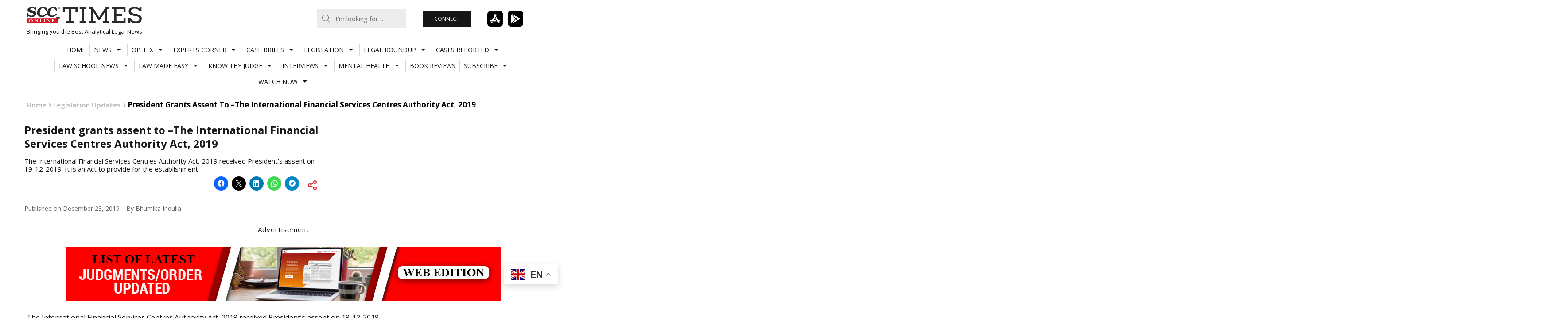

--- FILE ---
content_type: text/html; charset=UTF-8
request_url: https://www.scconline.com/blog/wp-admin/admin-ajax.php
body_size: 2193
content:
<div class='news'>		<article class="class="post-369331 type-post status-publish format-standard has-post-thumbnail hentry category-casebriefs category-highcourts tag-Bombay_High_Court tag-counter-blast-litigation tag-eviction-without-maintenance tag-family-and-personal-law tag-justice-farhan-p-dubash tag-justice-r-i-chagla tag-maintainability-of-application tag-maintenance-and-welfare-of-parents-and-senior-citizens-act tag-maintenance-of-senior-citizen tag-misuse-of-beneficial-legislation tag-no-claim-for-maintenance tag-partition-suit tag-property-disputes tag-senior-citizens-act"">
			<a class="post-thumbnail" href="https://www.scconline.com/blog/post/2025/12/09/bom-hc-eviction-under-senior-citizens-act-invalid-when-no-maintenance-sought-scc-times/">
				<img width="800" height="533" src="https://www.scconline.com/blog/wp-content/uploads/2025/12/Eviction-under-Senior-Citizens-Act.webp" class="attachment-post-thumbnail size-post-thumbnail wp-post-image" alt="Eviction under Senior Citizens Act" decoding="async" loading="lazy" srcset="https://www.scconline.com/blog/wp-content/uploads/2025/12/Eviction-under-Senior-Citizens-Act.webp 800w, https://www.scconline.com/blog/wp-content/uploads/2025/12/Eviction-under-Senior-Citizens-Act-300x200.webp 300w, https://www.scconline.com/blog/wp-content/uploads/2025/12/Eviction-under-Senior-Citizens-Act-768x512.webp 768w, https://www.scconline.com/blog/wp-content/uploads/2025/12/Eviction-under-Senior-Citizens-Act-440x293.webp 440w, https://www.scconline.com/blog/wp-content/uploads/2025/12/Eviction-under-Senior-Citizens-Act-650x433.webp 650w, https://www.scconline.com/blog/wp-content/uploads/2025/12/Eviction-under-Senior-Citizens-Act-60x40.webp 60w" sizes="auto, (max-width: 800px) 100vw, 800px" />			</a>
			<div class="entry-cats">
				<ul class="post-categories">
	<li><a href="https://www.scconline.com/blog/post/category/casebriefs/" rel="category tag">Case Briefs</a></li>
	<li><a href="https://www.scconline.com/blog/post/category/casebriefs/highcourts/" rel="category tag">High Courts</a></li></ul>			</div>
			<h4 class="entry-title">
				<a href="https://www.scconline.com/blog/post/2025/12/09/bom-hc-eviction-under-senior-citizens-act-invalid-when-no-maintenance-sought-scc-times/">Eviction under Senior Citizens Act invalid when no maintenance sought: Bombay High Court</a>
			</h4>
		</article>
			<article class="class="post-369321 type-post status-publish format-standard has-post-thumbnail hentry category-watch-now-2 tag-begumaazrasur tag-cji tag-constitutionday tag-constitutionofindia tag-democracy tag-governance tag-indianlaw tag-judiciary tag-legalcommunity tag-publicinstitutions tag-ruleoflaw tag-supremecourtofindia"">
			<a class="post-thumbnail" href="https://www.scconline.com/blog/post/2025/12/09/cji-surya-kant-recalls-begum-aizaz-rasuls-constitutional-wisdom/">
				<img width="886" height="590" src="https://www.scconline.com/blog/wp-content/uploads/2025/12/8_12_2025_CJI_S_KANT_Cover_Blog.jpg" class="attachment-post-thumbnail size-post-thumbnail wp-post-image" alt="" decoding="async" loading="lazy" srcset="https://www.scconline.com/blog/wp-content/uploads/2025/12/8_12_2025_CJI_S_KANT_Cover_Blog.jpg 886w, https://www.scconline.com/blog/wp-content/uploads/2025/12/8_12_2025_CJI_S_KANT_Cover_Blog-300x200.jpg 300w, https://www.scconline.com/blog/wp-content/uploads/2025/12/8_12_2025_CJI_S_KANT_Cover_Blog-768x511.jpg 768w, https://www.scconline.com/blog/wp-content/uploads/2025/12/8_12_2025_CJI_S_KANT_Cover_Blog-440x293.jpg 440w, https://www.scconline.com/blog/wp-content/uploads/2025/12/8_12_2025_CJI_S_KANT_Cover_Blog-650x433.jpg 650w, https://www.scconline.com/blog/wp-content/uploads/2025/12/8_12_2025_CJI_S_KANT_Cover_Blog-60x40.jpg 60w" sizes="auto, (max-width: 886px) 100vw, 886px" />			</a>
			<div class="entry-cats">
				<ul class="post-categories">
	<li><a href="https://www.scconline.com/blog/post/category/watch-now-2/" rel="category tag">WATCH NOW</a></li></ul>			</div>
			<h4 class="entry-title">
				<a href="https://www.scconline.com/blog/post/2025/12/09/cji-surya-kant-recalls-begum-aizaz-rasuls-constitutional-wisdom/">CJI Surya Kant recalls Begum Aizaz Rasul’s constitutional wisdom</a>
			</h4>
		</article>
			<article class="class="post-369325 type-post status-publish format-standard has-post-thumbnail hentry category-legislationupdates category-rules_regulations tag-industrial-disputes-act-1947 tag-industrial-employment-standing-orders-act-1946 tag-industrial-relations-code-2025 tag-industrial-relations-code-removal-of-difficulties-order-2025 tag-industrial-tribunals tag-irc-removal-of-difficulties-order tag-ministry-of-labour-and-employment tag-trade-unions-act-1926"">
			<a class="post-thumbnail" href="https://www.scconline.com/blog/post/2025/12/09/industrial-relations-code-removal-of-difficulties-order-2025/">
				<img width="886" height="590" src="https://www.scconline.com/blog/wp-content/uploads/2025/12/Industrial-Relations-Code-Removal-of-Difficulties-Order.webp" class="attachment-post-thumbnail size-post-thumbnail wp-post-image" alt="Industrial Relations Code Removal of Difficulties Order" decoding="async" loading="lazy" srcset="https://www.scconline.com/blog/wp-content/uploads/2025/12/Industrial-Relations-Code-Removal-of-Difficulties-Order.webp 886w, https://www.scconline.com/blog/wp-content/uploads/2025/12/Industrial-Relations-Code-Removal-of-Difficulties-Order-300x200.webp 300w, https://www.scconline.com/blog/wp-content/uploads/2025/12/Industrial-Relations-Code-Removal-of-Difficulties-Order-768x511.webp 768w, https://www.scconline.com/blog/wp-content/uploads/2025/12/Industrial-Relations-Code-Removal-of-Difficulties-Order-440x293.webp 440w, https://www.scconline.com/blog/wp-content/uploads/2025/12/Industrial-Relations-Code-Removal-of-Difficulties-Order-650x433.webp 650w, https://www.scconline.com/blog/wp-content/uploads/2025/12/Industrial-Relations-Code-Removal-of-Difficulties-Order-60x40.webp 60w" sizes="auto, (max-width: 886px) 100vw, 886px" />			</a>
			<div class="entry-cats">
				<ul class="post-categories">
	<li><a href="https://www.scconline.com/blog/post/category/legislationupdates/" rel="category tag">Legislation Updates</a></li>
	<li><a href="https://www.scconline.com/blog/post/category/legislationupdates/rules_regulations/" rel="category tag">Rules &amp; Regulations</a></li></ul>			</div>
			<h4 class="entry-title">
				<a href="https://www.scconline.com/blog/post/2025/12/09/industrial-relations-code-removal-of-difficulties-order-2025/">Industrial Relations Code (Removal of Difficulties) Order, 2025 &#8211; Continuity of Adjudication for Pending Cases</a>
			</h4>
		</article>
			<article class="class="post-369316 type-post status-publish format-standard has-post-thumbnail hentry category-columns-for-roundup category-legislation-roundup tag-haryana-shops-ordinance-2025 tag-kerala-right-to-public-service-act-2025 tag-legal-roundup tag-legal-updates tag-policy-reforms-jammu-and-kashmir-tenancy-act-2025 tag-state-legislation tag-state-legislation-roundup-2025 tag-uttarakhand tag-west-bengal"">
			<a class="post-thumbnail" href="https://www.scconline.com/blog/post/2025/12/09/latest-state-legislations-roundup-november-2025/">
				<img width="886" height="590" src="https://www.scconline.com/blog/wp-content/uploads/2025/12/Latest-State-Legislations.webp" class="attachment-post-thumbnail size-post-thumbnail wp-post-image" alt="Latest State Legislations" decoding="async" loading="lazy" srcset="https://www.scconline.com/blog/wp-content/uploads/2025/12/Latest-State-Legislations.webp 886w, https://www.scconline.com/blog/wp-content/uploads/2025/12/Latest-State-Legislations-300x200.webp 300w, https://www.scconline.com/blog/wp-content/uploads/2025/12/Latest-State-Legislations-768x511.webp 768w, https://www.scconline.com/blog/wp-content/uploads/2025/12/Latest-State-Legislations-440x293.webp 440w, https://www.scconline.com/blog/wp-content/uploads/2025/12/Latest-State-Legislations-650x433.webp 650w, https://www.scconline.com/blog/wp-content/uploads/2025/12/Latest-State-Legislations-60x40.webp 60w" sizes="auto, (max-width: 886px) 100vw, 886px" />			</a>
			<div class="entry-cats">
				<ul class="post-categories">
	<li><a href="https://www.scconline.com/blog/post/category/columns-for-roundup/" rel="category tag">Legal RoundUp</a></li>
	<li><a href="https://www.scconline.com/blog/post/category/columns-for-roundup/legislation-roundup/" rel="category tag">Legislation Roundup</a></li></ul>			</div>
			<h4 class="entry-title">
				<a href="https://www.scconline.com/blog/post/2025/12/09/latest-state-legislations-roundup-november-2025/">State Legislation Roundup November 2025 | Tenancy Reform in Jammu &#038; Kashmir, Gujarat&#8217;s Judicial Service Rules, Haryana ends &#8216;Couple Case&#8217; Policy, Punjab&#8217;s Proclamation Rules, Ladakh&#8217;s Factories Amendment &#038; Beyond</a>
			</h4>
		</article>
			<article class="class="post-369311 type-post status-publish format-standard has-post-thumbnail hentry category-casebriefs category-highcourts tag-common-parlance-test tag-advait-m-sethna tag-Bombay_High_Court tag-bombay-sales-tax-act tag-coffee tag-commercial-understanding tag-entry-c-ii-182 tag-entry-c-ii-3 tag-ingredient-percentage tag-instant-coffee tag-justice-m-s-sonak tag-maharashtra-sales-tax-tribunal tag-nescafe tag-nescafe-premix tag-sales-tax-reference tag-specific-vs-general-entry tag-tax-rate-determination"">
			<a class="post-thumbnail" href="https://www.scconline.com/blog/post/2025/12/09/bombay-hc-nescafe-premix-is-instant-coffee-taxable-at-8-not-16-scc-times/">
				<img width="800" height="533" src="https://www.scconline.com/blog/wp-content/uploads/2025/12/Nescafe-Premix-is-Instant-Coffee.webp" class="attachment-post-thumbnail size-post-thumbnail wp-post-image" alt="Nescafe Premix is Instant Coffee" decoding="async" loading="lazy" srcset="https://www.scconline.com/blog/wp-content/uploads/2025/12/Nescafe-Premix-is-Instant-Coffee.webp 800w, https://www.scconline.com/blog/wp-content/uploads/2025/12/Nescafe-Premix-is-Instant-Coffee-300x200.webp 300w, https://www.scconline.com/blog/wp-content/uploads/2025/12/Nescafe-Premix-is-Instant-Coffee-768x512.webp 768w, https://www.scconline.com/blog/wp-content/uploads/2025/12/Nescafe-Premix-is-Instant-Coffee-440x293.webp 440w, https://www.scconline.com/blog/wp-content/uploads/2025/12/Nescafe-Premix-is-Instant-Coffee-650x433.webp 650w, https://www.scconline.com/blog/wp-content/uploads/2025/12/Nescafe-Premix-is-Instant-Coffee-60x40.webp 60w" sizes="auto, (max-width: 800px) 100vw, 800px" />			</a>
			<div class="entry-cats">
				<ul class="post-categories">
	<li><a href="https://www.scconline.com/blog/post/category/casebriefs/" rel="category tag">Case Briefs</a></li>
	<li><a href="https://www.scconline.com/blog/post/category/casebriefs/highcourts/" rel="category tag">High Courts</a></li></ul>			</div>
			<h4 class="entry-title">
				<a href="https://www.scconline.com/blog/post/2025/12/09/bombay-hc-nescafe-premix-is-instant-coffee-taxable-at-8-not-16-scc-times/">Nescafe Premix is &#8216;Instant Coffee&#8217;, taxable at 8%, not 16%: Bombay High Court</a>
			</h4>
		</article>
			<article class="class="post-369301 type-post status-publish format-standard has-post-thumbnail hentry category-lawschoolnews category-others tag-apd-2025-results tag-centre-for-personal-law-studies tag-hpnlu-literary-wing tag-hpnlu-shimla-apd-2025 tag-intra-asian-parliamentary-debate tag-legal-debate-tournament-india tag-national-law-university-shimla-events tag-parliamentary-debate-competition-india tag-student-debate-competition-india tag-student-enrichment-cell-hpnlu"">
			<a class="post-thumbnail" href="https://www.scconline.com/blog/post/2025/12/09/hpnlu-shimla-intra-asian-parliamentary-debate-apd-2025/">
				<img width="886" height="590" src="https://www.scconline.com/blog/wp-content/uploads/2025/12/HPNLU-Intra-Asian-Parliamentary-Debate-2025.webp" class="attachment-post-thumbnail size-post-thumbnail wp-post-image" alt="HPNLU Intra-Asian Parliamentary Debate 2025" decoding="async" loading="lazy" srcset="https://www.scconline.com/blog/wp-content/uploads/2025/12/HPNLU-Intra-Asian-Parliamentary-Debate-2025.webp 886w, https://www.scconline.com/blog/wp-content/uploads/2025/12/HPNLU-Intra-Asian-Parliamentary-Debate-2025-300x200.webp 300w, https://www.scconline.com/blog/wp-content/uploads/2025/12/HPNLU-Intra-Asian-Parliamentary-Debate-2025-768x511.webp 768w, https://www.scconline.com/blog/wp-content/uploads/2025/12/HPNLU-Intra-Asian-Parliamentary-Debate-2025-440x293.webp 440w, https://www.scconline.com/blog/wp-content/uploads/2025/12/HPNLU-Intra-Asian-Parliamentary-Debate-2025-650x433.webp 650w, https://www.scconline.com/blog/wp-content/uploads/2025/12/HPNLU-Intra-Asian-Parliamentary-Debate-2025-60x40.webp 60w" sizes="auto, (max-width: 886px) 100vw, 886px" />			</a>
			<div class="entry-cats">
				<ul class="post-categories">
	<li><a href="https://www.scconline.com/blog/post/category/lawschoolnews/" rel="category tag">Law School News</a></li>
	<li><a href="https://www.scconline.com/blog/post/category/lawschoolnews/others/" rel="category tag">Others</a></li></ul>			</div>
			<h4 class="entry-title">
				<a href="https://www.scconline.com/blog/post/2025/12/09/hpnlu-shimla-intra-asian-parliamentary-debate-apd-2025/">Student Enrichment Cell and Centre for Personal Law Studies, HPNLU, Shimla Successfully Concludes Intra-Asian Parliamentary Debate (APD) 2025</a>
			</h4>
		</article>
	</div>

--- FILE ---
content_type: text/css
request_url: https://www.scconline.com/blog/wp-content/themes/milkit-child/style.css?ver=6.8.3
body_size: 9195
content:
/*!
Theme Name: Milkit Child
Theme URI: http://www.demo.lollum.com/milkit
Description: Child Theme for Milk-It.
Tags: white, light, one-column, two-columns, three-columns, left-sidebar, right-sidebar, full-width-template, custom-menu, featured-images, post-formats, sticky-post, theme-options, translation-ready
Author: Lollum
Author URI: http://www.lollum.com/
License: The PHP code and integrated HTML are licensed under the General Public
License (GPL). All other parts, but not limited to the CSS code, images, and design belong to their respective owners.
License URI: http://www.gnu.org/licenses/gpl-2.0.html - https://help.market.envato.com/hc/en-us/articles/202501064
Template: milkit
Version: 1.8
*/

@import url('../milkit/style.css');

*,
*:before,
*:after {
    box-sizing: border-box;
}

/* -------- Theme customization starts here -------- */
@media (min-width: 992px) {
    /* .flex-home .post-module-content {
        top: 36px;
    } */

    .sf-menu ul {
        max-height: calc(100vh - 60px);
        overflow-y: auto;
    }

    .sfsi_widget.sfsi_shortcode_container {
        display: block;
        float: right;
        width: 315px;
    }

    .sfsi_widget.sfsi_shortcode_container .norm_row.sfsi_wDiv {
        width: 100% !important
    }
}

@media (min-width: 768px) {
    .flex-home .post-module-content .entry-title {
        margin-bottom: 20px;
        font-size: 18px;
        line-height: 26px;
    }

    .flex-home .post-module-content {
        padding: 20px 15px;
    }

    #homeslider {
        max-height: 350px;
        overflow-y: hidden;
    }

    .home .post-module-4cols .entry-title,
    .home .post-module-2cols .entry-title,
    .home .post-module-3cols .entry-title {
        font-size: 17px;
        line-height: 1.3;
    }

    #secondary .post-module.horizontal .entry-title {
        line-height: 18px;
        font-size: 13px;
    }

    .home .post-module {
        font-size: 15px;
    }

    /* .flex-home .slides img {
        max-height: 350px;
        position: relative;
        left: 0px;
        width: auto;
        float: right;
    } */

    /* .flex-home .slides>li {
        min-height: 350px
    } */

    .home .show-site-blog {
        position: relative;
        text-align: left;
    }

    /*.show-site-blog:before {
    content: '';
    height: 2px;
    width: 50%;
    background-color: rgba(128,128,128,.15);
    position: absolute;
    left: 50%;
    top: 8px;
    transform: translateX(-50%);
}*/
}

/*.flex-home .slides img{max-height:350px}*/
#content {
    margin-top: 40px;
}

.home #main .section-title {
    /* border-bottom: 2px solid #da2128;  */
    margin-bottom: 30px;
    display: block;
}

.home #main .section-title h4 {
    margin-bottom: 0px;
    /* background-color: #da2128; */
    /* color: #fff; */
    /* padding: 8px 12px 7px; */
    border: 0px;
    font-size: 30px;
    font-weight: 800 !important;
    /* display:inline-block; */
}

.flex-home .slides {
    background-color: #fff;
}

.home #main .post-modules.wdgt.horizontal .post-thumbnail {
    width: 125px;
}

.home #main .post-modules.wdgt.horizontal .post-thumbnail img {
    width: 100%;
}

.home #main .post-module.horizontal .entry-title {
    font-size: 13px;
    line-height: 18px;
}

.home #main .post-module.horizontal .entry-cats {
    margin-bottom: 8px;
}

.home #main .post-modules.wdgt.horizontal .post-module.horizontal.has-post-thumbnail .post-module-content {
    padding-left: 15px;
    margin-left: 0px;
}

.home .post-module .entry-summary p {
    margin-bottom: 10px;
    line-height: 20px;
    font-size: 15px;
}

.home #homeslider .entry-summary p {
    line-height: 18px;
}

.home .post-module {
    margin-bottom: 30px;
}

.home .author-date {
    font-size: 12.5px
}

.home #main .post-modules.horizontal {
    margin-bottom: 0px;
}

/*.home .show-site-blog a{will-change: opacity, transform;
    -webkit-transition: all 0.3s ease-out;
    -moz-transition: all 0.3s ease-out;
    -o-transition: all 0.3s ease-out;
    -ms-transition: all 0.3s ease-out;
    transition: all 0.3s ease-out;background-color:#da2128;box-shadow: 0 2px 5px 0 rgba(0, 0, 0, 0.16), 0 2px 10px 0 rgba(0, 0, 0, 0.12);color:#fff;position:relative;z-index:5;margin-right:15px;}
.home .show-site-blog a:hover{box-shadow: 0 5px 11px 0 rgba(0, 0, 0, 0.18), 0 4px 15px 0 rgba(0, 0, 0, 0.15);}
*/


.home .show-site-blog a {
    color: #da2128;
    position: relative;
    z-index: 5;
    -webkit-transition: border-color 0.4s, color 0.4s;
    transition: border-color 0.4s, color 0.4s;
    background-color: transparent;
    box-shadow: none;
    -webkit-transition-timing-function: cubic-bezier(0.2, 1, 0.3, 1);
    text-transform: uppercase;
    transition-timing-function: cubic-bezier(0.2, 1, 0.3, 1);
    border: 2px solid #da2128;
    overflow: hidden;
    min-width: 140px;
}

.home .show-site-blog a:hover {
    color: #fff;
    border-color: #da2128;
}

.home .show-site-blog a:before {
    content: '';
    position: absolute;
    height: 100%;
    width: 100%;
    bottom: 100%;
    left: 0;
    z-index: -1;
    -webkit-transition: -webkit-transform 0.3s;
    transition: transform 0.3s;
    -webkit-transition-timing-function: cubic-bezier(0.75, 0, 0.125, 1);
    transition-timing-function: cubic-bezier(0.75, 0, 0.125, 1);
    background-color: #ea4f55;
}

.home .show-site-blog a:after {
    content: '';
    position: absolute;
    height: 100%;
    width: 100%;
    bottom: 100%;
    left: 0;
    z-index: -1;
    -webkit-transition: -webkit-transform 0.3s;
    transition: transform 0.3s;
    -webkit-transition-timing-function: cubic-bezier(0.75, 0, 0.125, 1);
    transition-timing-function: cubic-bezier(0.75, 0, 0.125, 1);
    background-color: #da2128;
}

.home .show-site-blog a:hover:before,
.home .show-site-blog a:hover:after {
    -webkit-transform: translate3d(0, 100%, 0);
    transform: translate3d(0, 100%, 0);
}

.home .show-site-blog a:hover:after {
    -webkit-transition-delay: 0.175s;
    transition-delay: 0.175s;
}

.home #main .post-module .post-module-content .entry-footer .author-date .byline.semantic,
.home .post-module .post-module-content .entry-footer .author-date .byline.semantic {
    font-size: 12px;
    font-weight: 300;
    font-family: 'Open Sans';
    color: #6A6A6A;
    font-style: normal;
    position: relative;
    z-index: 42;
}

.latest-updates .author-date .byline.semantic {
    /* display: inline-block !important; */
}

.post-module-content .entry-footer .comments-views .post-views-count {
    display: none;
}

.video_btn {
    cursor: pointer;
}

.custom-model-main {
    text-align: center;
    overflow: hidden;
    position: fixed;
    top: 0;
    right: 0;
    bottom: 0;
    left: 0;
    /* z-index: 1050; */
    -webkit-overflow-scrolling: touch;
    outline: 0;
    opacity: 0;
    -webkit-transition: opacity 0.15s linear, z-index 0.15;
    -o-transition: opacity 0.15s linear, z-index 0.15;
    transition: opacity 0.15s linear, z-index 0.15;
    z-index: -1;
    overflow-x: hidden;
    overflow-y: auto;
}

.model-open {
    z-index: 99999;
    opacity: 1;
    overflow: hidden;
}

.custom-model-inner {
    -webkit-transform: translate(0, -25%);
    -ms-transform: translate(0, -25%);
    transform: translate(0, -25%);
    -webkit-transition: -webkit-transform 0.3s ease-out;
    -o-transition: -o-transform 0.3s ease-out;
    transition: -webkit-transform 0.3s ease-out;
    -o-transition: transform 0.3s ease-out;
    transition: transform 0.3s ease-out;
    transition: transform 0.3s ease-out, -webkit-transform 0.3s ease-out;
    display: inline-block;
    vertical-align: middle;
    width: 750px;
    margin: 30px auto;
    max-width: 97%;
}

.custom-model-wrap {
    display: block;
    width: 100%;
    position: relative;
    background-color: #fff;
    border: 1px solid #999;
    border: 1px solid rgba(0, 0, 0, 0.2);
    border-radius: 6px;
    -webkit-box-shadow: 0 3px 9px rgba(0, 0, 0, 0.5);
    box-shadow: 0 3px 9px rgba(0, 0, 0, 0.5);
    background-clip: padding-box;
    outline: 0;
    text-align: left;
    padding: 20px;
    -webkit-box-sizing: border-box;
    -moz-box-sizing: border-box;
    box-sizing: border-box;
    max-height: calc(100vh - 70px);
    overflow-y: auto;
}

.model-open .custom-model-inner {
    -webkit-transform: translate(0, 0);
    -ms-transform: translate(0, 0);
    transform: translate(0, 0);
    position: relative;
    z-index: 999;
}

.model-open .bg_overlay {
    background: rgba(0, 0, 0, 0.6);
    z-index: 99;
}

.bg_overlay {
    background: rgba(0, 0, 0, 0);
    height: 100vh;
    width: 100%;
    position: fixed;
    left: 0;
    top: 0;
    right: 0;
    bottom: 0;
    z-index: 0;
    -webkit-transition: background 0.15s linear;
    -o-transition: background 0.15s linear;
    transition: background 0.15s linear;
}

.close_btn {
    position: absolute;
    right: 0;
    top: -30px;
    cursor: pointer;
    z-index: 99;
    font-size: 30px;
    color: #fff;
}

.pop-up-content-wrap {
    overflow: hidden;
    width: calc(100% - 10px);
    text-align: center;
    margin: 0 auto;
}

@media screen and (min-width:800px) {
    .custom-model-main:before {
        content: "";
        display: inline-block;
        height: auto;
        vertical-align: middle;
        margin-right: -0px;
        height: 100%;
    }
}

.post-module.horizontal .entry-cats {
    margin-bottom: 8px;
}

/* .sharing-hidden .inner {
    min-width: 150px;
    right: 0px;
    left: unset !important;
}
.category-listing-page .sharing-hidden .inner,
.latest-updates .sharing-hidden .inner {
    bottom: calc(100% + 7px) !important;
    top: unset !important;
}

.sharing-hidden .inner:before,
.sharing-hidden .inner:after {
    left: unset !important;
    right: 20px;
}
.category-listing-page .sharing-hidden .inner::before,
.category-listing-page .sharing-hidden .inner::after,
.latest-updates .sharing-hidden .inner:before,
.latest-updates .sharing-hidden .inner:after {
    top: unset !important;
    bottom: -8px;
    border-bottom: none !important;
    border-top: 8px solid #ccc;
}
.category-listing-page .sharing-hidden .inner:after,
.latest-updates .sharing-hidden .inner:after {
    border-top: 8px solid #fff;
    bottom: -7px;
} */

#home-top-area .entry-summary {
    position: relative;
}

/* #home-top-area .latest-updates .sharedaddy {
    position: absolute;
    right: 0;
    bottom: -40px;
    width: 100%;
} */

.post-modules.vertical {
    display: flex;
    flex-wrap: wrap;
}

.post-module.vertical,
.post-modules.vertical .post-module .post-module-content {
    display: flex;
    flex-direction: column;
    flex-grow: 1;
}

.post-modules.vertical .post-module .post-module-content .entry-header {
    flex-grow: 1;
}

#home-top-area .entry-summary {
    position: relative;
}

.sd-content ul li a.sd-button.sharing-anchor.share-more {
    background-color: transparent !important;
    border: none !important;
    box-shadow: none !important;
    border-radius: 0px !important;
    padding: 0 !important;
}

.sd-content ul li a.sd-button.sharing-anchor.share-more>span {
    display: none;
}

.sd-content ul li a.sd-button.sharing-anchor.share-more::before {
    content: url("data:image/svg+xml,%3Csvg xmlns='http://www.w3.org/2000/svg' width='24' height='24' viewBox='0 0 24 24' fill='none'%3E%3Cpath d='M18 8C19.6569 8 21 6.65685 21 5C21 3.34315 19.6569 2 18 2C16.3431 2 15 3.34315 15 5C15 6.65685 16.3431 8 18 8Z' stroke='%23DA2128' stroke-width='2' stroke-linecap='round' stroke-linejoin='round'/%3E%3Cpath d='M6 15C7.65685 15 9 13.6569 9 12C9 10.3431 7.65685 9 6 9C4.34315 9 3 10.3431 3 12C3 13.6569 4.34315 15 6 15Z' stroke='%23DA2128' stroke-width='2' stroke-linecap='round' stroke-linejoin='round'/%3E%3Cpath d='M18 22C19.6569 22 21 20.6569 21 19C21 17.3431 19.6569 16 18 16C16.3431 16 15 17.3431 15 19C15 20.6569 16.3431 22 18 22Z' stroke='%23DA2128' stroke-width='2' stroke-linecap='round' stroke-linejoin='round'/%3E%3Cpath d='M8.58984 13.5098L15.4198 17.4898' stroke='%23DA2128' stroke-width='2' stroke-linecap='round' stroke-linejoin='round'/%3E%3Cpath d='M15.4098 6.50977L8.58984 10.4898' stroke='%23DA2128' stroke-width='2' stroke-linecap='round' stroke-linejoin='round'/%3E%3C/svg%3E") !important;
}

.sd-content ul {
    text-align: right;
}

.sd-content .sharing-hidden ul {
    text-align: left;
}

#home-top-area .entry-summary p {
    font-family: 'Open Sans';
    color: #565656;
}

.author-date>span:nth-child(2):before {
    display: none;
}

.author-date .nickname {
    color: inherit !important;
}

.highlight-box {
    background-color: #ECECEC;
    position: relative;
    margin-bottom: 45px;
    padding-top: 42px;
    padding-bottom: 12px;
}

.home #main .highlight-box .section-title h4 {
    background-color: #ececec;
}

.home #main .case-brief-content .section-title~.section-title h4 {
    font-size: 15px !important;
    background-color: transparent;
}

.home #main .case-brief-content .section-title~.section-title h4 .redcolor {
    color: #000000;
}

.home #main .case-brief-content .section-title~.section-title::before {
    width: 37px;
    top: unset;
    bottom: -7px;
}

.highlight-box::before {
    content: '';
    width: 200%;
    height: calc(100% + 1px);
    display: block !important;
    position: absolute;
    left: calc(-200% + 1px);
    background-color: #ececec;
    bottom: 0;
    z-index: -1;
}

.highlight-box::after {
    content: '';
    width: 200%;
    height: calc(100% + 1px);
    display: block !important;
    position: absolute;
    right: calc(-200% + 1px);
    background-color: #ececec;
    bottom: 0;
    z-index: -1;
}

.white-card .post-modules {
    display: flex;
    flex-wrap: wrap;
}

.white-card .post-modules .post-module {
    display: flex;
    flex-direction: column;
}

.white-card .post-modules .post-module .post-thumbnail {
    background-color: #FFFFFF;
    position: relative;
    margin-bottom: 0px;
    padding-bottom: 13px;
}

.white-card .post-modules .post-module .post-module-content {
    background-color: #FFFFFF;
    height: 100%;
    position: relative;
    flex-grow: 1;
    display: flex;
    flex-direction: column;
    padding-bottom: 8px;
    padding-left: 14px;
    padding-right: 14px;
}

.white-card .post-modules .post-module .post-module-content .entry-header {
    flex-grow: 1;
}

.white-card .post-modules .post-module .post-module-content .entry-header .entry-title {
    font-size: 13px;
    font-weight: 600;
    line-height: 1.3;
    /* margin-bottom: 8px; */
}

.latest-updates .post-modules {
    display: flex;
    flex-wrap: wrap;
}

.latest-updates .post-modules .post-module .post-module-content {
    height: 100%;
    display: flex;
    flex-direction: column;
}

.latest-updates .post-modules .post-module .post-module-content .entry-summary {
    flex-grow: 1;
}

.post-module.vertical .post-module-content .entry-header {
    margin-bottom: 8px;
}

.op-ed .post-module:nth-child(3n-1),
.interviews .post-module:nth-child(3n-1) {
    border-left: 1px solid #D8D8D8;
    border-right: 1px solid #D8D8D8;
}

.op-ed .post-module,
.interviews .post-module {
    margin-bottom: 0px;
    padding-bottom: 30px;
}

.home-content .widget_custom_html,
.home-content .widget_custom_html .widget-title {
    border: none;
    text-align: center;
    text-transform: capitalize;
    font-weight: 400;
    font-size: 15px;
    letter-spacing: 1.05px;
    line-height: 1.3;
}

.home .legislation-content .post-module .post-module-content .entry-footer .author-date .byline.semantic {
    /* display: inline-block!important; */
}

.home #main .legislation-content .post-modules.wdgt.horizontal .post-thumbnail {
    margin-bottom: 0 !important;
}

.legislation-content .post-module-content {
    display: flex;
    flex-direction: column;
    padding-top: 5px !important;
    padding-bottom: 5px !important;
    padding-right: 13px !important;
}

.legislation-content .post-module-content .entry-header {
    flex-grow: 1;
}

.grey-card .post-module {
    position: relative;
}

.grey-card .post-module::before {
    content: '';
    position: absolute;
    left: 15px;
    top: 0px;
    width: calc(100% - 30px);
    height: 100%;
    background-color: #ECECEC;
    z-index: -1;
}

.white-card.black-overlay .post-modules .post-module .post-thumbnail {
    padding-bottom: 0px !important;
    padding-top: 100%;
    position: relative;
}

.white-card.black-overlay .post-modules .post-module .post-thumbnail img {
    width: 100%;
    height: 100%;
    object-fit: fill;
    object-position: center;
    position: absolute;
    top: 0;
    left: 0;
}

.white-card.black-overlay .post-modules .post-module .post-module-content {
    padding-top: 13px !important;
    background-image: linear-gradient(to right, #00000080, #000000);
    position: absolute;
    bottom: 0;
    left: 15px;
    color: #ffffff;
    width: calc(100% - 30px);
    height: auto;
    min-height: 80px;
    background-color: transparent;
}

.white-card.black-overlay .post-modules .post-module .post-module-content .entry-header .entry-title a {
    color: #ffffff;
    overflow: hidden;
    text-overflow: ellipsis;
    display: -webkit-box;
    -webkit-line-clamp: 3;
    -webkit-box-orient: vertical;
}

.white-card.black-overlay .post-modules .post-module .post-module-content a[rel="author"] {
    color: #ffffff;
}

.white-card.black-overlay .post-modules .post-module {
    position: relative;
}

.white-card.must-watch-content .post-modules .post-module .post-module-content {
    padding-left: 0px;
    padding-right: 0px;
}

.must-watch-content .post-modules .post-module .post-thumbnail {
    position: relative;
}

.must-watch-content .post-modules .post-module .post-thumbnail::before {
    content: url("data:image/svg+xml,%3Csvg xmlns='http://www.w3.org/2000/svg' width='58' height='58' viewBox='0 0 58 58' fill='none'%3E%3Ccircle opacity='0.85' cx='29' cy='29' r='29' fill='black'/%3E%3Cpath d='M40.6591 28.692C41.3202 29.0863 41.3067 30.0484 40.6347 30.4239L24.3821 39.5047C23.71 39.8802 22.8836 39.3874 22.8944 38.6177L23.1565 20.0021C23.1673 19.2324 24.0073 18.763 24.6685 19.1573L40.6591 28.692Z' fill='white'/%3E%3C/svg%3E");
    position: absolute;
    top: 50%;
    left: 50%;
    transform: translate(-50%, -50%);
}

.single-post .main-navigation,
.category .main-navigation {
    border-top: 1px solid #D8D8D8;
    border-bottom: 1px solid #D8D8D8;
}

/* .category .site-content .crumbs{
    display: none;
} */

.taxonomy-description,
.page-title {
    background-color: transparent !important;
    padding: 0 !important;
    font-size: 24px;
    font-weight: 700;
}

.taxonomy-description {
    padding-top: 10px !important;
    font-size: 14px;
    font-weight: 400;
    font-style: normal;
}

.taxonomy-description::before,
.taxonomy-description::after {
    content: '';
    display: table;
    clear: both;
}

.entry-cats .milkit_cat {
    font-size: 17px;
    font-weight: 400;
    line-height: 1;
    color: #757575;
    margin-right: 10px;
}

.entry-cats .milkit_cat+.milkit_cat {
    border-left: 1px solid #757575;
    padding-left: 10px;
}

.entry-cats .milkit_cat:hover {
    color: #da2128;
}

.comment-reply-link,
#cancel-comment-reply-link,
.comments-views .comments-link a {
    font-size: 15px;
    font-weight: 400;
    font-family: 'Open Sans';
    padding: 10px 30px 10px 60px;
    color: #DA2128;
    border: 1px solid #DA2128;
    display: inline-block;
    line-height: 1;
    position: relative;
    overflow: hidden;
}

#cancel-comment-reply-link {
    padding: 10px 30px;
    text-transform: capitalize;
}

.comment-reply-title {
    display: flex;
    justify-content: space-between;
    align-items: flex-end;
}

.comment-reply-link {
    margin: 10px 0;
}

.comment-reply-link::after,
.comments-views .comments-link a::after {
    content: '';
    position: absolute;
    height: 100%;
    width: 100%;
    bottom: 100%;
    left: 0;
    z-index: -1;
    -webkit-transition: -webkit-transform 0.3s;
    transition: transform 0.3s;
    -webkit-transition-timing-function: cubic-bezier(0.75, 0, 0.125, 1);
    transition-timing-function: cubic-bezier(0.75, 0, 0.125, 1);

}

.comment-reply-link::after,
.comments-views .comments-link a::after {
    background-color: #da2128;
}

.comment-reply-link:hover,
.comments-views .comments-link a:hover {
    color: #ffffff;
    /* background-color: #ea4f55; */
}

.comment-reply-link:hover::after,
.comments-views .comments-link a:hover:after {
    -webkit-transform: translate3d(0, 100%, 0);
    transform: translate3d(0, 100%, 0);
}

.comment-reply-link:hover::after,
.comments-views .comments-link a:hover:after {
    -webkit-transition-delay: 0.175s;
    transition-delay: 0.175s;
}

.comment-reply-link::before,
.comments-views .comments-link a::before {
    content: '';
    position: absolute;
    left: 30px;
    top: 50%;
    z-index: 2;
    transform: translateY(-50%);
    width: 20px;
    height: 18.67px;
    background-size: contain;
    background-position: center;
    background-repeat: no-repeat;
    background-image: url("data:image/svg+xml,%3Csvg xmlns='http://www.w3.org/2000/svg' width='20' height='20' viewBox='0 0 20 20' fill='none'%3E%3Cpath d='M15.3333 19.4674C15.4313 19.4674 15.53 19.4454 15.6227 19.4014C15.8527 19.2901 16 19.0574 16 18.8008V15.4674H18C19.1027 15.4674 20 14.5701 20 13.4674V2.80078C20 1.69811 19.1027 0.800781 18 0.800781H2C0.897333 0.800781 0 1.69811 0 2.80078V13.4674C0 14.5701 0.897333 15.4674 2 15.4674H10.0993L14.9167 19.3214C15.0373 19.4181 15.1847 19.4674 15.3333 19.4674ZM18 2.13411C18.368 2.13411 18.6667 2.43345 18.6667 2.80078V13.4674C18.6667 13.8348 18.368 14.1341 18 14.1341H15.3333C14.9647 14.1341 14.6667 14.4321 14.6667 14.8008V17.4141L10.75 14.2801C10.6313 14.1854 10.4853 14.1341 10.3333 14.1341H2C1.632 14.1341 1.33333 13.8348 1.33333 13.4674V2.80078C1.33333 2.43345 1.632 2.13411 2 2.13411H18Z' fill='%23DA2128'/%3E%3Cpath d='M4.66667 7.46615H15.3333C15.702 7.46615 16 7.16748 16 6.79948C16 6.43148 15.702 6.13281 15.3333 6.13281H4.66667C4.298 6.13281 4 6.43148 4 6.79948C4 7.16748 4.298 7.46615 4.66667 7.46615Z' fill='%23DA2128'/%3E%3Cpath d='M10 10.1341H15.3333C15.702 10.1341 16 9.83545 16 9.46745C16 9.09945 15.702 8.80078 15.3333 8.80078H10C9.63133 8.80078 9.33333 9.09945 9.33333 9.46745C9.33333 9.83545 9.63133 10.1341 10 10.1341Z' fill='%23DA2128'/%3E%3C/svg%3E");
}

.comment-reply-link:hover::before,
.comments-views .comments-link a:hover::before {
    background-image: url("data:image/svg+xml,%3Csvg xmlns='http://www.w3.org/2000/svg' width='20' height='20' viewBox='0 0 20 20' fill='none'%3E%3Cpath d='M15.3333 19.4674C15.4313 19.4674 15.53 19.4454 15.6227 19.4014C15.8527 19.2901 16 19.0574 16 18.8008V15.4674H18C19.1027 15.4674 20 14.5701 20 13.4674V2.80078C20 1.69811 19.1027 0.800781 18 0.800781H2C0.897333 0.800781 0 1.69811 0 2.80078V13.4674C0 14.5701 0.897333 15.4674 2 15.4674H10.0993L14.9167 19.3214C15.0373 19.4181 15.1847 19.4674 15.3333 19.4674ZM18 2.13411C18.368 2.13411 18.6667 2.43345 18.6667 2.80078V13.4674C18.6667 13.8348 18.368 14.1341 18 14.1341H15.3333C14.9647 14.1341 14.6667 14.4321 14.6667 14.8008V17.4141L10.75 14.2801C10.6313 14.1854 10.4853 14.1341 10.3333 14.1341H2C1.632 14.1341 1.33333 13.8348 1.33333 13.4674V2.80078C1.33333 2.43345 1.632 2.13411 2 2.13411H18Z' fill='%23FFFFFF'/%3E%3Cpath d='M4.66667 7.46615H15.3333C15.702 7.46615 16 7.16748 16 6.79948C16 6.43148 15.702 6.13281 15.3333 6.13281H4.66667C4.298 6.13281 4 6.43148 4 6.79948C4 7.16748 4.298 7.46615 4.66667 7.46615Z' fill='%23FFFFFF'/%3E%3Cpath d='M10 10.1341H15.3333C15.702 10.1341 16 9.83545 16 9.46745C16 9.09945 15.702 8.80078 15.3333 8.80078H10C9.63133 8.80078 9.33333 9.09945 9.33333 9.46745C9.33333 9.83545 9.63133 10.1341 10 10.1341Z' fill='%23FFFFFF'/%3E%3C/svg%3E");
    transition: 0.3s;
}

.single-post .crumbs li a {
    font-size: 15px;
    line-height: 1.2;
    color: #BCBCBC;
    font-family: 'Open Sans';
    font-style: normal;
    font-weight: 600;
}

.single-post .crumbs li:before {
    content: '\203A' !important;
    font-size: 17px;
    color: #BCBCBC;
}

.single-post .crumbs li:first-child:before {
    content: none !important;
}

.single-post .crumbs li:last-child a {
    font-size: 17px;
    color: #000000;
}

.single-post .entry-title {
    font-size: 24px;
    line-height: 1.3;
}

.single-post .short-description p {
    font-size: 15px;
    line-height: 1.2;
    font-family: 'Open Sans';
}

.single-post .entry-content .twitter-share {
    display: block;
}

/* .single-post .sd-content ul{
    text-align: left;
} */

/* .single-post .sharing-hidden .inner{
    left: 0!important;
    right: unset!important;
    max-width: unset;
}

.single-post .sharedaddy{
    position: relative;
}

.single-post .sharing-hidden .inner:before,
.single-post .sharing-hidden .inner:after{
    left: 20px !important;
    right: unset !important;
} */

.detailpage-ads #secondary {
    margin-bottom: 0px;
}

.single-post .entry-content>div:after {
    display: table;
    content: '';
    clear: both;
}

.detail-image-thumb .post-thumbnail img {
    display: inline-block;
    vertical-align: middle;
}

.single-post .author-date,
.single-post .author-date a {
    color: #676767;
    font-size: 14px;
    line-height: 1.2;
}

.single-post .author-date .byline::before {
    content: '-';
    display: inline-block;
    vertical-align: top;
    margin-right: 5px;
    margin-left: 5px;
    line-height: 1;
}

.single-post .entry-content>div>h4:nth-of-type(1) {
    margin-top: 0px;
}

.single-post .single-page .post .entry-header {
    display: flex;
    margin: 0 -35px;
}

.single-post .single-page .post .entry-header .detail-image-thumb {
    padding: 0 30px;
    flex: 0 0 40%;
    max-width: 40%;
}

.single-post .single-page .post .entry-header .heading {
    padding: 0 30px;
    flex-grow: 1;
}

.detail-image-thumb .post-thumbnail {
    margin-bottom: 0;
}

.home-content.detailpage-ads {
    margin-top: 30px;
}

.single-post .entry-content .sharedaddy {
    display: none;
}

.single-post .entry-meta {
    border-top: none;
    margin-top: 0px;
    border-bottom: 1px solid #D8D8D8;
    padding-bottom: 40px;
}

.single-post .entry-content p {
    font-family: 'Open Sans';
}

.story-section .nav-links {
    display: flex;
    margin: 0 -30px;
}

.story-section .nav-links .nav-post {
    padding: 0 30px;
    width: 50% !important;
    flex: 1 1 auto;
}

.story-section .nav-links .nav-post a {
    background-color: #DA2128;
    color: #FFFFFF;
    padding: 20px 30px;
    display: flex;
    flex-direction: column;
    height: 100%;
    width: 100%;
    text-align: left;
}

.story-section .nav-links .nav-post a p {
    flex-grow: 1;
}

.story-section .nav-links .nav-post a .meta-nav {
    width: auto;
    margin: 0 auto;
    font-size: 15px;
    font-weight: 400;
    line-height: 1.2;
    border: 1px solid #FFFFFF;
    text-align: center;
    padding: 10px 20px;
    text-transform: capitalize;
    min-width: 180px;
    margin-top: 10px;
}

.story-section .nav-links .nav-post a:hover .meta-nav {
    color: #DA2128;
    background-color: #FFFFFF;
}

#related-posts .related-posts {
    margin: 0 -15px;
    padding: 0;
    background-color: transparent !important;
    display: flex;
}

#related-posts .related-posts .entry-cats a {
    font-size: 14px;
    text-transform: capitalize;
}

#related-posts .related-posts .byline.semantic {
    display: inline-block !important;
    font-size: 14px;
    margin-top: 8px;
}

#related-posts .related-posts .post-module-content,
#related-posts .related-posts .post {
    display: flex;
    flex-direction: column;
}

#related-posts .related-posts .post-module-content .entry-title,
#related-posts .related-posts .post-module-content {
    flex-grow: 1;
}

.detailpage-video-recommend {
    display: flex;
    justify-content: flex-start;
    margin: 0 -30px;
}

.detailpage-video-recommend .post-column {
    padding: 0 30px;
    width: 50%;
    flex: 1 1 auto;
}

.detailpage-video-recommend .post-column .post-module {
    flex-direction: row;
    align-items: flex-start;
}

.detailpage-video-recommend .post-column .post-module .entry-header {
    padding: 0 35px;
}

.detailpage-video-recommend .post-column .post-module .entry-summary .sharedaddy {
    display: none;
}

.detailpage-video-recommend .post-column .post-module .entry-header .entry-title {
    padding-left: 25px;
    font-size: 15px;
}

.detailpage-video-recommend .post-column .post-module .entry-summary {
    padding-left: 25px;
}

.detailpage-video-recommend .post-column .post-module .entry-summary p {
    font-size: 11px;
}

.detailpage-video-recommend .post-modules.must-watch .post-module .post-thumbnail,
.detailpage-video-recommend .post-modules.must-watch .post-module .post-module-content {
    flex: 0 0 50%;
    max-width: 50%;
}

.detailpage-video-recommend .post-modules.must-watch .post-module .post-thumbnail {
    margin-bottom: 0;
}

.detailpage-video-recommend .post-modules.we-recommend .post-module .post-thumbnail {
    flex: 0 0 20%;
    max-width: 20%;
}

.detailpage-video-recommend .post-modules.we-recommend .post-module .post-module-content {
    flex: 0 0 80%;
    max-width: 80%;
}

.detailpage-video-recommend .post-modules.we-recommend .post-module {
    margin-bottom: 0px;
}

.single-post #comments {
    margin-top: 0px;
}

.single-post #comments .comment-body {
    border-bottom: none;
}

#commentform .comment-form-cookies-consent label {
    display: contents;
}

.blog-join-discussion {
    display: flex;
    margin: 0 -30px 60px;
}

.blog-join-discussion .blog-column {
    padding: 0 30px;
    flex: 1 1 auto;
    width: 100%;
}

.blog-join-discussion .blog-column.advertisement {
    width: 35%;
}

.blog-join-discussion .comment-reply-title {
    display: none;
}

.comment-respond input[type="submit"] {
    background-color: #DA2128;
}

input[type="text"],
input[type="email"],
input[type="url"],
input[type="password"],
input[type="search"],
textarea {
    background-color: #ECECEC;
    border-color: #ECECEC;
}

::placeholder {
    color: #737373;
}

.logged-in-as a:nth-of-type(2) {
    color: #DA2128;
}

.blog-join-discussion .comment-form {
    width: 85%;
}

.single-post .post .entry-content h1,
.single-post .post .entry-content h2,
.single-post .post .entry-content h3,
.single-post .post .entry-content h4 {
    font-size: 17px;
    color: #DA2128;
    line-height: 1.3;
    display: flex;
    align-items: center;
    font-style: normal;
    font-family: 'Open Sans';
    margin-top: 15px;
    margin-bottom: 15px;
}

.single-post .post .entry-content h1 {
    font-size: 24px;
}

.single-post .post .entry-content h2 {
    font-size: 20px;
}

.single-post .post .entry-content h1::after,
.single-post .post .entry-content h2::after,
.single-post .post .entry-content h3::after,
.single-post .post .entry-content h4::after {
    content: '';
    display: block;
    height: 1px;
    flex-grow: 1;
    background-color: #000000;
    margin-left: 32px;
}

.comment-form .form-submit {
    margin-top: 15px;
}

.flex-home .post-module-content {
    flex-grow: 1;
    display: flex;
    flex-direction: column;
}

.flex-home .post-module-content .entry-summary {
    flex-grow: 1;
    display: flex;
    flex-direction: column;
}

.flex-home .post-module-content .entry-summary>.excerptcontent {
    flex-grow: 1;
}

.flex-home .post-thumbnail {
    flex: 0 0 33.33%;
    max-width: 33.33%;
}

.flex-home .post-module-content .entry-summary>.excerptcontent .sharedaddy {
    margin-top: 15px;
}

.flex-home .post-module-content .entry-summary>.excerptcontent .sharedaddy .sd-content ul {
    text-align: left;
}

.flex-home .post-thumbnail img {
    height: 100%;
    object-fit: cover;
    object-position: center;
}

.flex-home .slides li .post,
.flex-home .slides>li {
    height: 275px;
    max-height: 275px;
    min-height: 275px;
}

.flex-home .slides li .post {
    display: flex;
}

.flex-home .post-module-content .entry-cats {
    margin-bottom: 15px;
}

.flex-home .slides .entry-cats .milkit_cat {
    border: 1px solid #000000;
    font-size: 13px;
    font-family: 'Open Sans';
    padding: 6px 14px;
    color: #000000;
}

.home #homeslider .entry-summary p {
    font-family: 'Open Sans';
    font-size: 15px;
    line-height: 1.3;
    white-space: nowrap;
    overflow: hidden;
    text-overflow: ellipsis;
}

.flex-home .post-module-content .entry-title {
    margin-bottom: 10px;
    font-size: 22px;
    line-height: 1.3;
}

.flex-home .post-module-content .entry-title a {
    display: -webkit-box;
    -webkit-line-clamp: 3;
    -webkit-box-orient: vertical;
    overflow: hidden;
}

.flex-home .slides {
    background-color: #EEEEEE;
}

#secondary {
    margin-bottom: 0;
}

#secondary .widget {
    margin-bottom: 25px;
}



.embed-youtube iframe.youtube-player {
    position: absolute;
    width: 100%;
    height: 100% !important;
    left: 0;
    right: 0;
    margin: 0 auto;
}

span.embed-youtube {
    overflow: hidden;
    height: 0;
    padding: 0 0 56.25%;
    clear: both;
    position: relative;
    width: 100%;
}

.single-post article.category-interviews h4 {
    display: block !important;
}

@media print {
    .social-links {
        display: none;
    }

    .site-header-top-block-left {
        display: none;
    }

    aside#related-posts {
        display: none;
    }

    .detailpage-video-recommend {
        display: none;
    }

    div#comments {
        display: none;
    }

    .post-navigation {
        display: none;
    }

    .contacts>div:first-child {
        display: none;
    }

    .single-post .entry-meta {
        display: none;
    }

    .site-footer {
        padding-top: 15px !important;
    }

    iframe#twitter-widget-1 {
        margin-bottom: 0px;
    }

    a#site-mobile-navigation-toggle {
        display: none;
    }

}



@media only screen and (max-width: 991px) {

    .detailpage-video-recommend .post-column,
    .latest-updates .post-modules .post-module {
        width: 100%;
    }

    #related-posts .related-posts .post,
    .law-school-content .post-modules .post-module,
    .home-content .post-modules.op-ed .post-module,
    .home-content .post-modules.interviews .post-module {
        width: 50%;
    }

    .case-brief-content .post-modules .post-module,
    .must-watch-content .post-modules .post-module,
    .news-content .post-modules .post-module {
        width: 33.33%;
    }

    .op-ed .post-module:nth-child(3n-1),
    .interviews .post-module:nth-child(3n-1) {
        border: none;
    }

    .post-modules {
        margin: 0 -5px;
    }

    .post-modules .post-module {
        padding-left: 5px;
        padding-right: 5px;
    }

    .grey-card .post-module::before {
        left: 5px;
        height: 1px;
        width: calc(100% - 10px);
        bottom: 0;
        top: unset;
    }

    .must-watch-content .post-modules .post-module:not(:nth-of-type(1)):not(:nth-of-type(2)):not(:nth-of-type(3)):not(:nth-of-type(4)):not(:nth-of-type(5)):not(:nth-of-type(6)),
    .news-content .post-modules .post-module:not(:nth-of-type(1)):not(:nth-of-type(2)):not(:nth-of-type(3)):not(:nth-of-type(4)):not(:nth-of-type(5)):not(:nth-of-type(6)),
    .home-content .post-modules.interviews .post-module:not(:nth-of-type(1)):not(:nth-of-type(2)):not(:nth-of-type(3)):not(:nth-of-type(4)),
    .home-content .post-modules.op-ed .post-module:not(:nth-of-type(1)):not(:nth-of-type(2)):not(:nth-of-type(3)):not(:nth-of-type(4)),
    .case-brief-content .post-modules .post-module:not(:nth-of-type(1)):not(:nth-of-type(2)):not(:nth-of-type(3)),
    .latest-updates .post-modules .post-module:not(:nth-of-type(1)):not(:nth-of-type(2)):not(:nth-of-type(3)) {
        display: none;
    }

    .expert-corner-content .post-modules .post-module {
        flex-direction: row;
        width: 50%;
    }

    .expert-corner-content .post-modules .post-module .post-thumbnail {
        margin-bottom: 0px;
        flex: 0 0 25%;
        max-width: 25%;
        margin-right: 15px;
    }

    .home #main .section-title h4,
    .section-title h4 {
        font-size: 22px;
    }

    .home .show-site-blog {
        text-align: center;
        width: 100%;
    }

    .legislation-content .legislation-updates {
        display: flex;
        flex-wrap: wrap;
    }

    .white-card.black-overlay .post-modules .post-module .post-module-content {
        left: 5px;
        width: calc(100% - 10px);
    }

    .story-section .nav-links,
    #related-posts .related-posts,
    .category-listing-page {
        margin: 0 -5px;
    }

    .detailpage-video-recommend {
        margin: 0 -10px;
    }

    .detailpage-video-recommend .post-column {
        padding: 0 10px;
    }

    .story-section .nav-links .nav-post,
    #related-posts .related-posts .post,
    .category-listing-page #primary,
    .category-listing-page #secondary {
        padding: 0 5px;
    }

    #related-posts .entry-title {
        font-size: 14px;
        line-height: 1.3;
    }

    #related-posts .related-posts .entry-cats a {
        font-size: 12px;
    }

    .detailpage-video-recommend,
    #related-posts .related-posts {
        flex-wrap: wrap;
    }

    .blog-join-discussion {
        margin: 0 -5px 60px
    }

    .blog-join-discussion .blog-column {
        padding: 0 5px;
    }

    .blog-join-discussion .blog-column.advertisement {
        width: 35%;
    }

    .flex-home .post-thumbnail {
        flex: 0 0 45%;
        max-width: 45%;
    }

    .flex-home .slides li .post,
    .flex-home .slides>li {
        height: 360px;
        max-height: 360px;
        min-height: 360px;
    }

    .flex-home .post-module-content .entry-title a {
        -webkit-line-clamp: 5;
    }

    .flex-home .post-module-content .entry-cats {
        display: inline-block;
    }
}

@media only screen and (max-width: 767px) {
    #home-top-area {
        flex-wrap: wrap;
    }

    .flex-home .post-thumbnail,
    .detailpage-video-recommend .post-modules.must-watch .post-module .post-thumbnail,
    .detailpage-video-recommend .post-modules.must-watch .post-module .post-module-content,
    .single-post .single-page .post .entry-header .heading,
    .single-post .single-page .post .entry-header .detail-image-thumb,
    #home-top-area .column.advertisement,
    #home-top-area .column.latest-updates {
        flex: 0 0 100%;
        max-width: 100%;
    }

    .detailpage-video-recommend .post-modules.must-watch .post-module .post-thumbnail,
    #primary {
        margin-bottom: 25px;
    }

    #secondary {
        margin-top: 25px;
        padding-top: 25px;
    }

    .blog-join-discussion .comment-form,
    .blog-join-discussion .blog-column.advertisement,
    #related-posts .related-posts .post,
    .latest-updates .post-modules .post-module,
    .law-school-content .post-modules .post-module,
    .home-content .post-modules.interviews .post-module,
    .home-content .post-modules.op-ed .post-module,
    .case-brief-content .post-modules .post-module,
    .must-watch-content .post-modules .post-module,
    .news-content .post-modules .post-module,
    .expert-corner-content .post-modules .post-module {
        width: 100%;
    }

    .widget_onesignalwidget,
    .law-school-content .post-modules .post-module:not(:nth-of-type(1)):not(:nth-of-type(2)):not(:nth-of-type(3)),
    .expert-corner-content .post-modules .post-module:not(:nth-of-type(1)):not(:nth-of-type(2)):not(:nth-of-type(3)),
    .news-content .post-modules .post-module:not(:nth-of-type(1)):not(:nth-of-type(2)):not(:nth-of-type(3)),
    .home-content .post-modules.interviews .post-module:not(:nth-of-type(1)):not(:nth-of-type(2)):not(:nth-of-type(3)),
    .home-content .post-modules.op-ed .post-module:not(:nth-of-type(1)):not(:nth-of-type(2)):not(:nth-of-type(3)),
    .case-brief-content .post-modules .post-module:not(:nth-of-type(1)):not(:nth-of-type(2)):not(:nth-of-type(3)),
    .latest-updates .post-modules .post-module:not(:nth-of-type(1)):not(:nth-of-type(2)):not(:nth-of-type(3)) {
        display: none;
    }

    .flex-home .post-module-content .entry-title,
    .post-module .entry-title {
        font-size: 15px;
        line-height: 1.3;
    }

    .single-post .crumbs li:last-child a {
        font-size: 13px;
    }

    .home #main .section-title h4,
    .section-title h4 {
        font-size: 17px;
    }

    .home-content .widget_custom_html,
    .home-content .widget_custom_html .widget-title {
        margin-top: 15px;
        margin-bottom: 15px;
    }

    .single-post .single-page .post .entry-header,
    .category-listing-page {
        margin: 0 -10px;
        flex-wrap: wrap;
    }

    .detailpage-video-recommend .post-column .post-module .entry-header,
    .single-post .single-page .post .entry-header .heading,
    .single-post .single-page .post .entry-header .detail-image-thumb,
    .category-listing-page #primary,
    .category-listing-page #secondary {
        padding: 0 10px;
    }

    .single-post .entry-title {
        margin-bottom: 10px;
    }

    .single-post .single-page .post .entry-header .detail-image-thumb {
        margin-top: 25px;
    }

    .paging-navigation {
        margin-bottom: 25px;
    }

    .paging-navigation .nav-links {
        display: flex;
        align-items: center;
        justify-content: space-between;
    }

    .story-section .nav-links {
        flex-wrap: wrap;
    }

    .story-section .nav-links .nav-post {
        width: 100% !important;
    }

    .story-section .nav-links .nav-post a {
        padding: 8px 10px;
        font-size: 12px;
        line-height: 1.2;
    }

    .story-section .nav-links .nav-post a .meta-nav {
        font-size: 12px;
        padding: 5px 15px;
        min-width: 160px;
    }

    .detailpage-video-recommend .post-column .post-module {
        flex-wrap: wrap;
        margin-bottom: 25px;
    }

    .detailpage-video-recommend .post-column .post-module .entry-summary,
    .detailpage-video-recommend .post-column .post-module .entry-header .entry-title {
        padding-left: 0px;
    }

    .detailpage-video-recommend .post-modules.we-recommend .post-module .post-thumbnail {
        flex: 0 0 30%;
        max-width: 30%;
    }

    .detailpage-video-recommend .post-modules.we-recommend .post-module .post-module-content {
        flex: 0 0 70%;
        max-width: 70%;
        padding-left: 15px;
    }

    .blog-join-discussion {
        margin-top: 15px;
        flex-wrap: wrap;
    }

    .flex-home .slides li .post {
        flex-wrap: wrap-reverse;
    }

    .flex-home .post-module-content {
        text-align: left;
    }

    .flex-home .slides li .post,
    .flex-home .slides>li {
        height: auto;
        max-height: unset;
        min-height: unset;
    }

    .home #homeslider .entry-summary p {
        white-space: unset;
        text-overflow: unset;
        overflow: visible;
    }

    #content {
        margin-top: 25px;
    }

    .flex-home {
        margin-bottom: 25px;
    }
}

.footer-social-icons .site-follow {
    text-align: right;
    margin-top: 0 !important;
}

.footer-social-icons .site-follow li {
    float: unset;
    width: auto;
}

.footer-social-icons .site-follow li a {
    background-color: transparent !important;
    border: 1px solid #FFFFFF;
    width: 30px !important;
    height: 30px !important;
    line-height: 27px !important;
}

.footer-social-icons .site-follow li+li {
    margin-left: 5px;
}

.footer-social-icons .site-follow li a:hover {
    background-color: #ffffff !important;
    color: #4a4a4a !important;
}

.flex-home .post-module-content .entry-summary>.excerptcontent ul {
    list-style-type: none;
    margin: 0px;
}

@media only screen and (min-width: 992px) {

    #colophon .site-follow a:hover,
    .footer-social-icons .site-follow li a:hover {
        background-color: #ffffff !important;
        color: #4a4a4a !important;
    }
}

@media only screen and (max-width: 1140px) {
    .footer-social-icons .site-follow {
        text-align: left;
    }
}

@media only screen and (min-width: 992px) {
    .expert-corner-menu .sub-menu {
        column-count: 3;
        column-gap: 25px;
    }

    .expert-corner-menu.c-2 .sub-menu {
        column-count: 2;
    }

    .expert-corner-menu .sub-menu .menu-item a:hover {
        background-color: transparent;
        color: #da2128;
    }
}

@media only screen and (min-width: 1200px) {

    /* 	.expert-corner-menu .sub-menu .menu-item a{
        white-space: nowrap;
    } */
    .sf-arrows .sf-with-ul {
        padding-right: 2.5em;
    }
}

@media only screen and (min-width: 992px) and (max-width: 1199px) {
    .sf-menu a {
        font-size: 12px !important;
    }

    .sf-menu>li>a {
        margin: 8px 0;
    }

    .sf-menu .sub-menu a {
        font-size: 12px !important;
    }

    .expert-corner-menu .sub-menu .menu-item a {
        padding: 5px 8px;
        font-size: 12px !important;
    }

    .expert-corner-menu .sub-menu {
        column-gap: 5px;
    }

    .sf-menu .expert-corner-menu ul,
    .sf-menu .megamenu {
        top: 84px;
    }
}
/* tags styling */

.tags-listing span {
    font-size: 18px;
    font-weight: 600;
    padding-right: 8px;
    white-space: nowrap;

}

.tags-listing {
    display: flex;
}

.tags-listing a:not(:last-child):after {
    content: '|';
    margin:0 6px;
}

.tag-listing-box {
    display: flex;
    flex-wrap: wrap;
}

p.share-customize-link {
    display: none;
}

.table-wrapper {
    padding-left: 7px;
    overflow-x: auto;
}

.detailpage-video-recommend .post-column .post-module {
    flex-direction: column;
}

.detailpage-video-recommend .post-modules.must-watch .post-module .post-thumbnail, 
.detailpage-video-recommend .post-modules.must-watch .post-module .post-module-content {
    display: flex;
    max-width: unset;
}

.post-modules.vertical .post-module .post-module-content .entry-header {
    flex-grow: unset;
    margin-top: 12px;
}

.detailpage-video-recommend .post-column .post-module .entry-header .entry-title {
    padding-left: 0;
}

@media only screen and (max-width: 767px) {
    .must-watch-content .post-modules .post-module {
        width: 100%;
        display: block;
    }

    .detailpage-video-recommend .post-modules.must-watch .post-module .post-thumbnail {
        margin-bottom: 0;
    }
}

.single-post .entry-content .twitter-share{ 
	float: none;
}

.single-post .entry-content .twitter-share iframe{ 
	margin-bottom: 10px;
}

/* We Recommend CSS */
.scc-container {
	margin-top: 50px;
}

.scc-container h3 {
    margin-top: 0;
    margin-bottom: 40px;
    font-size: 15px;
    text-transform: uppercase;
    border-bottom: 1px solid #3d3e40;
}

.we_recommend {
    display: flex;
    list-style: none;
    margin: 0;
    padding: 0;
}

.we_recommend .item {
    background: #ededed;
    border-radius: 4px;
    padding: 7px 20px;
    margin-right: 30px;
}

.we_recommend .item.active a {
    color: #f00;
}

.post-categories {
    margin: 0;
    padding: 0;
    display: flex;
    list-style: none;
}

.post-categories li {
    margin-right: 10px;
}

.post-categories li a {
    font-size: 14px;
}

#related-posts {
	min-height: 200px;
}

#related-posts .related-posts {
    margin: 0 -15px;
    padding: 0;
    background-color: transparent !important;
    display: flex;
	flex-wrap: wrap;
}

#related-posts .related-posts .entry-cats a {
    font-size: 14px;
    text-transform: capitalize;
}

#related-posts .related-posts .byline.semantic {
    display: inline-block !important;
    font-size: 14px;
    margin-top: 8px;
}

#related-posts .related-posts .post-module-content,
#related-posts .related-posts .post {
    display: flex;
    flex-direction: column;
}

#related-posts .related-posts .post-module-content .entry-title,
#related-posts .related-posts .post-module-content {
    flex-grow: 1;
}

#related-posts .related-posts {
	padding-left: 15px;
	padding-right: 15px;
	overflow: hidden;
	font-size: 0;
}

#related-posts article {
	margin-bottom: 0;
	padding: 15px;
	width: 33%;
	display: inline-block;
	vertical-align: top;
	font-size: 16px;
}

#related-posts .entry-title {
	font-size: 16px;
	line-height: 26px;
}

/* Download App QR */
.download-app {
    max-width: 180px;
}

.download-app img {
    margin-top: 10px;
    height: 80px;
    border-radius: 5px;
}

.download-app p {
    font-size: 10px;
    line-height: normal;
    margin-top: 10px;
    margin-bottom: 0;
}

/* Category Menu */
.cat-menu .sub-menu {
    max-height: unset;
    overflow-y: unset;
}

.cat-menu .sub-menu ul {
    left: 183px;
}

/* Contact Form */
.contact-form {
    display: block;
    max-width: 700px;
    width: 100%;
    margin-top: 80px;
	margin-bottom: 40px;
}

.contact-form input:not(input[type="submit"]), 
.contact-form textarea {
    width: 100% !important;
}

.contact-form label {
    font-family: "Open Sans", sans-serif;
}

#attachment {
    margin-bottom: 20px;
}

/* Author Page  */
.author #primary {
    width: 75%;
    padding-right: 15px;
}

.author #secondary {
    width: 25%;
    margin-right: 0;
    margin-left: auto;
    text-align: center !important;
}

.author #secondary img {
    width: 100% !important;
}

.author #secondary .custom-html-widget>div {
    width: 100% !important;
}

@media only screen and (max-width: 767px) {
	#related-posts article {
		width: 49%;
	}
	
	.author #primary, .author #secondary {
		width: 100%;
	}
}

@media only screen and (max-width: 520px) {
	#related-posts article {
		width: 100%;
		padding: 10px 0;
	}
}